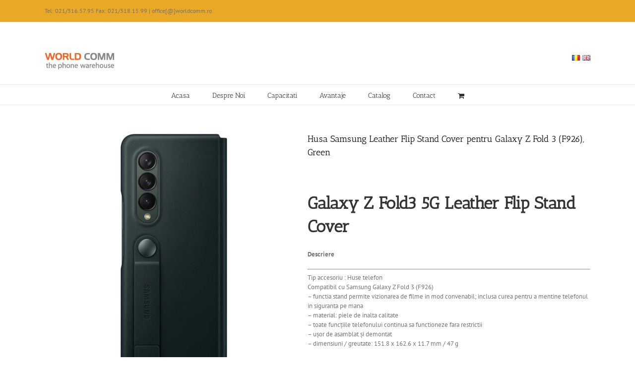

--- FILE ---
content_type: text/javascript
request_url: https://worldcomm.ro/wp-content/themes/Avada/includes/lib/assets/min/js/general/fusion-scroll-to-anchor.js?ver=3.14.2
body_size: 1533
content:
function awbScrollToTarget(e,t){var n,o,s,i,a,r,l,u,c,h,f,d,p=jQuery("html").hasClass("ua-edge")||jQuery("html").hasClass("ua-safari-12")||jQuery("html").hasClass("ua-safari-11")||jQuery("html").hasClass("ua-safari-10")?"body":"html",g=jQuery(".fusion-tb-header").length,y=!1,m=!1;if(t=void 0!==t?t:0,e.length){if(e.parents(".fusion-scroll-section").hasClass("awb-swiper-full-sections"))return;if((e.parents(".hundred-percent-height-scrolling").length||e.find(".hundred-percent-height-scrolling").length)&&(0!=fusionScrollToAnchorVars.container_hundred_percent_height_mobile||!Modernizr.mq("only screen and (max-width: "+fusionScrollToAnchorVars.content_break_point+"px)"))){if((d=e.hasClass("fusion-scroll-section-element")?e:e.parents(".fusion-scroll-section-element")).hasClass("active")&&d.offset().top>=jQuery(window).scrollTop()&&d.offset().top<jQuery(window).scrollTop()+jQuery(window).height())return!1;if(location.hash&&"#_"===location.hash.substring(0,2)&&jQuery(".fusion-page-load-link").addClass("fusion-page.load-scroll-section-link"),e.parents(".fusion-scroll-section").length)return e.parents(".fusion-scroll-section").hasClass("active")?e.parents(".fusion-scroll-section").find(".fusion-scroll-section-nav").find(".fusion-scroll-section-link[data-element="+d.data("element")+"]").trigger("click"):(f=Math.ceil(e.parents(".fusion-scroll-section").offset().top),jQuery(p).animate({scrollTop:f},{duration:400,easing:"easeInExpo",complete:function(){setTimeout(function(){e.parents(".fusion-scroll-section").find(".fusion-scroll-section-nav").find(".fusion-scroll-section-link[data-element="+d.data("element")+"]").trigger("click"),location.hash&&"#_"===location.hash.substring(0,2)&&("history"in window&&"replaceState"in history&&history.replaceState("",window.location.href.replace("#_","#"),window.location.href.replace("#_","#")),jQuery(".fusion-page-load-link").removeClass("fusion-page.load-scroll-section-link"))},parseInt(fusionScrollToAnchorVars.hundred_percent_scroll_sensitivity)+50)}})),!1}return e.parents(".awb-off-canvas").length?0!==e.parents(".awb-off-canvas-wrap.awb-show").length&&(l=(r=e.parents(".awb-off-canvas-wrap.awb-show").find(".off-canvas-content"))[0].getBoundingClientRect().top,u=e[0].getBoundingClientRect().top,c=r.scrollTop(),i=u<l?c-(l-u):Math.abs(c+(u-l)),h=r[0].scrollHeight-r.outerHeight(),i>h&&(i=h),void r.animate({scrollTop:i},{duration:400})):(n=fusion.getAdminbarHeight(),s=jQuery(document).scrollTop(),g?(jQuery("body").addClass("fusion-scrolling-active"),(y=fusionGetStickyOffset())||(y=n),i=e.offset().top-y-t):(o="function"==typeof getStickyHeaderHeight?getStickyHeaderHeight():0,i=e.offset().top-n-o-t),a=Math.abs(s-i)/2,f=s>i?s-a:s+a,jQuery(p).animate({scrollTop:f},{duration:400,easing:"easeInExpo",complete:function(){n=fusion.getAdminbarHeight(),g?((y=fusionGetStickyOffset())||(y=n),i=Math.ceil(e.offset().top)-y-t):(o="function"==typeof getStickyHeaderHeight?getStickyHeaderHeight():0,i=Math.ceil(e.offset().top)-n-o-t),jQuery(p).animate({scrollTop:i},450,"easeOutExpo",function(){location.hash&&"#_"===location.hash.substring(0,2)&&"history"in window&&"replaceState"in history&&history.replaceState("",window.location.href.replace("#_","#"),window.location.href.replace("#_","#")),g&&((m=fusionGetStickyOffset())||(m=n),y!==m&&(i=Math.ceil(e.offset().top)-m-t,jQuery(p).animate({scrollTop:i},450)),jQuery("body").removeClass("fusion-scrolling-active"))})}}),(e.hasClass("tab-pane")||e.hasClass("tab-link"))&&"function"==typeof jQuery.fn.fusionSwitchTabOnLinkClick&&setTimeout(function(){e.parents(".fusion-tabs").fusionSwitchTabOnLinkClick()},100),!1)}}!function(e){"use strict";e.fn.fusion_scroll_to_anchor_target=function(t){var n=void 0!==e(this).attr("href")?e(this).attr("href"):e(this).data("link"),o=n.substr(n.indexOf("#")).slice(1),s=e("#"+o);""!==o&&awbScrollToTarget(s,t)}}(jQuery),jQuery(document).ready(function(){jQuery("body").on("click",'.fusion-menu a:not([href="#"], .panel-title a, .fusion-megamenu-widgets-container a, .search-link), .fusion-widget-menu a, .fusion-secondary-menu a, .fusion-mobile-nav-item a:not([href="#"], .search-link), .fusion-button:not([href="#"], input, button), .fusion-one-page-text-link:not([href="#"]), .fusion-content-boxes .fusion-read-more:not([href="#"]), .fusion-imageframe > .fusion-no-lightbox, .content-box-wrapper:not(.link-area-box) .heading-link, a.woocommerce-review-link, .awb-toc-el .awb-toc-el__item-anchor',function(e){var t,n,o,s,i,a,r,l,u=jQuery("body").hasClass("fusion-builder-live");if(jQuery(this).hasClass("avada-noscroll")||jQuery(this).parent().hasClass("avada-noscroll")||jQuery(this).is(".fusion-content-box-button, .fusion-tagline-button")&&jQuery(this).parents(".avada-noscroll").length)return!0;if(this.hash){if(r=jQuery(this).attr("target")?jQuery(this).attr("target"):"_self",s=(o=void 0!==(n=(t=jQuery(this).attr("href")).split("#"))[1]?n[1]:"").substring(0,1),a=(i=n[0]).substring(i.length-1,i.length),window.location.host!==this.host)return;if("#hubspot-open-chat"===t)return;if("#previousStep"===t||"#nextStep"===t)return;if(void 0!==(l=o.split("-"))[0]&&"tab"===l[0]&&jQuery(this).parents(".awb-menu__mega-wrap").length)return;if("/"!==a&&(i+="/"),"!"===s||"/"===s)return;e.preventDefault(),location.pathname.replace(/^\//,"")!=this.pathname.replace(/^\//,"")&&"#"!==t.charAt(0)||""!==location.search&&-1===location.search.indexOf("lang=")&&-1===location.search.indexOf("builder=")&&!jQuery(this).hasClass("tfs-scroll-down-indicator")&&!jQuery(this).hasClass("fusion-same-page-scroll")?u||t.includes("-oc__")||("/"===i&&""!==location.search&&(i=location.href.replace(location.search,"")),window.open(i+"#_"+o,r)):(jQuery(this).fusion_scroll_to_anchor_target(),"history"in window&&"replaceState"in history&&!u&&history.replaceState("",t,t),jQuery(this).closest(".awb-menu.flyout-submenu-expanded").length?jQuery(this).closest(".awb-menu.flyout-submenu-expanded").find(".awb-menu__flyout-close").trigger("click"):jQuery(this).closest(".fusion-flyout-menu").length?jQuery(".fusion-flyout-menu-toggle").trigger("click"):jQuery(this).closest(".fusion-megamenu-menu, .awb-menu__sub-ul").length&&jQuery(this).blur(),jQuery(this).closest(".awb-menu .awb-menu__mega-wrap").length&&jQuery(this).blur())}})}),location.hash&&"#_"===location.hash.substring(0,2)&&(jQuery(".fusion-page-load-link").attr("href",decodeURIComponent("#"+location.hash.substring(2))),jQuery(window).on("load",function(){jQuery(".fusion-blog-shortcode").length?setTimeout(function(){jQuery(".fusion-page-load-link").fusion_scroll_to_anchor_target()},300):jQuery(".fusion-page-load-link").fusion_scroll_to_anchor_target()}));